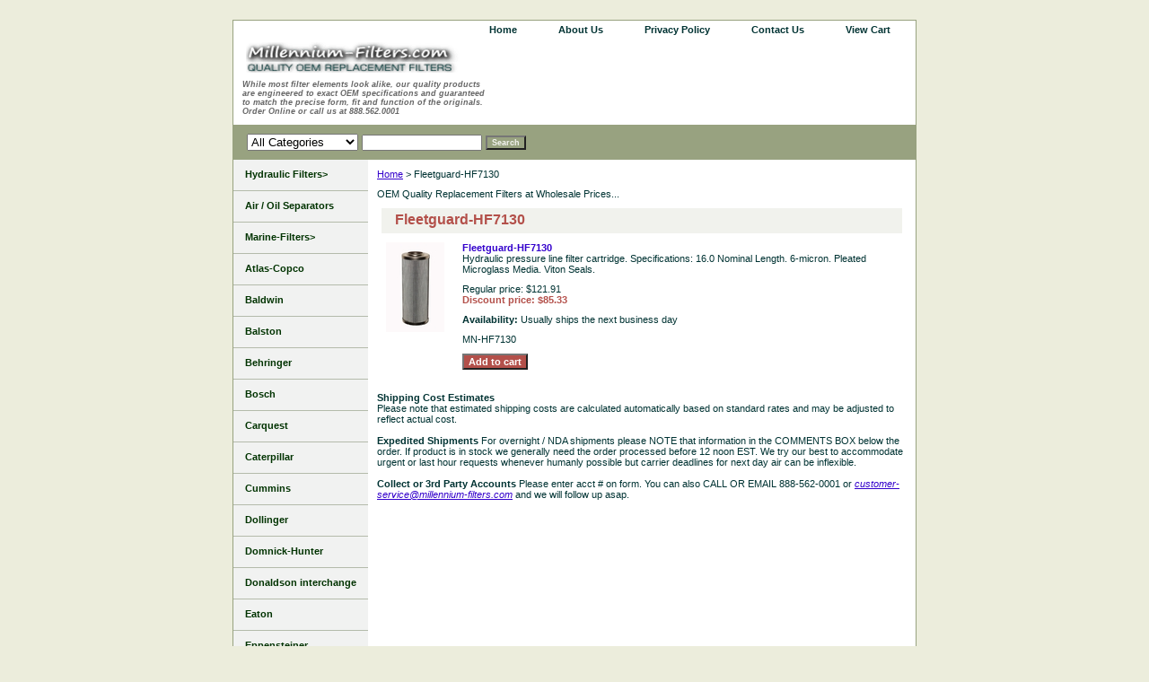

--- FILE ---
content_type: text/html
request_url: https://store.replacement-filters.com/fleetguard-hf7130.html
body_size: 4772
content:
<!DOCTYPE html PUBLIC "-//W3C//DTD XHTML 1.0 Strict//EN" "http://www.w3.org/TR/xhtml1/DTD/xhtml1-strict.dtd"><html><head><title>Fleetguard-HF7130</title><link rel="stylesheet" type="text/css" href="css-base.css" /><link rel="stylesheet" type="text/css" href="css-element.css" /><link rel="stylesheet" type="text/css" href="css-contents.css" /><link rel="stylesheet" type="text/css" href="css-edits.css" /><!-- Google tag (gtag.js) -->
<script async src="https://www.googletagmanager.com/gtag/js?id=AW-1060931431"></script>
<script>
  window.dataLayer = window.dataLayer || [];
  function gtag(){dataLayer.push(arguments);}
  gtag('js', new Date());

  gtag('config', 'AW-1060931431');
</script>


<meta name="msvalidate.01" content="150B93073194CC5F17EF03ED03E757E6" />

<script type="text/javascript">

</script>

<meta name="google-site-verification" content="o__vvXjwKOq8IDvGrHqQ0vLX2b0vUffC-L0NkcgynZg" /><!-- Google tag (gtag.js) --> <script async src="https://www.googletagmanager.com/gtag/js?id=AW-1060931431"></script> <script> window.dataLayer = window.dataLayer || []; function gtag(){dataLayer.push(arguments);} gtag('js', new Date()); gtag('config', 'AW-1060931431'); </script></head><body class="vertical" id="itemtype"><script type="text/javascript" id="yfc_loader" src="https://turbifycdn.com/store/migration/loader-min-1.0.34.js?q=yhst-133883871443924&ts=1724016150&p=1&h=order.store.turbify.net"></script> <div id="ys_superbar">
	   <div id="ys_cpers">
		<div id="yscp_welcome_msg"></div>
		<div id="yscp_signin_link"></div>
		<div id="yscp_myaccount_link"></div>
		<div id="yscp_signout_link"></div>
	   </div>
	   <div id="yfc_mini"></div>
	   <div class="ys_clear"></div>
	</div>
      <div id="container"><div id="header"><ul id="nav-general"><li></li><li><a href="index.html">home</a></li><li><a href="info.html">About Us</a></li><li><a href="privacypolicy.html">Privacy Policy</a></li><li><a href="mailto:customer-service@millennium-filters.com">Contact Us</a></li><li><a href="https://order.store.turbify.net/yhst-133883871443924/cgi-bin/wg-order?yhst-133883871443924">View Cart</a></li></ul><br class="clear" /><h3 id="brandmark"><a href="index.html" title="Millennium Filters"><img src="https://s.turbifycdn.com/aah/yhst-133883871443924/hydraulic-filters-25.jpg" width="288" height="36" border="0" hspace="0" vspace="0" alt="Millennium Filters" /></a></h3><strong id="slogan"><b><i>While most filter elements look alike, our quality products<br>are engineered to exact OEM specifications and guaranteed<br>to match the precise form, fit and function of the originals.<br>Order Online or call us at 888.562.0001</i></b></strong></div><form id="searcharea" name="searcharea" action="nsearch.html" method="GET"><fieldset><select onchange="if (typeof YSB_AUTOCOMPLETE == 'object') { YSB_AUTOCOMPLETE.controller.setSuggestCategory(event); }" name="section"><option value="">All Categories</option><option value="hydraulics1020">Hydraulic Filters> </option></select><label for="query" class="labelfield"><input autocomplete="off" type="text" id="query" name="query" placeholder="" onkeyup="if (typeof YSB_AUTOCOMPLETE == 'object') { YSB_AUTOCOMPLETE.controller.suggest(event); }"></label><label for="searchsubmit" class="buttonlabel"><input type="submit" id="searchsubmit" class="ys_primary" value="Search" name="searchsubmit"><input type="hidden" value="yhst-133883871443924" name="vwcatalog"></label></fieldset></form>   <script type="text/javascript"> 
                    var isSafari = !!navigator.userAgent.match(/Version\/[\d\.]+.*Safari/); 
                    var isIOS = !!navigator.platform && /iPad|iPhone|iPod/.test(navigator.platform); 
                    if (isSafari && isIOS) { 
                        document.forms["searcharea"].onsubmit = function (searchAreaForm) { 
                            var elementsList = this.elements, queryString = '', url = '', action = this.action; 
                            for(var i = 0; i < elementsList.length; i++) { 
                                if (elementsList[i].name) { 
                                    if (queryString) { 
                                        queryString = queryString + "&" +  elementsList[i].name + "=" + encodeURIComponent(elementsList[i].value); 
                                    } else { 
                                        queryString = elementsList[i].name + "=" + encodeURIComponent(elementsList[i].value); 
                                    } 
                                } 
                            } 
                            if (action.indexOf("?") == -1) { 
                                action = action + "?"; 
                            } 
                            url = action + queryString; 
                            window.location.href = url; 
                            return false; 
                        } 
                    } 
                </script> 
        <div id="bodyshell"><div id="bodycontent"><div class="breadcrumbs"><a href="index.html">Home</a> &gt; Fleetguard-HF7130</div><div id="introtext">OEM Quality Replacement Filters at Wholesale Prices...</div><div id="contentarea"><div class="ys_promocategory" id="ys_promocategory" catid="fleetguard-hf7130" categoryflag="1"></div><div><h1 id="section-contenttitle">Fleetguard-HF7130</h1></div><div id="contents"><table width="100%" id="contents-table"><tr><td width="50%" class="horizontal-seperator"><a href="hf7130.html" class="image-l"><img src="https://s.turbifycdn.com/aah/yhst-133883871443924/internormen-05960010vg10ep4-17.jpg" width="65" height="100" border="0" hspace="0" vspace="0" alt="Fleetguard-HF7130" title="Fleetguard-HF7130" /></a><div class="name"><a href="hf7130.html" title="Fleetguard-HF7130">Fleetguard-HF7130</a></div><div>Hydraulic pressure line filter cartridge. Specifications: 16.0 Nominal Length.  6-micron. Pleated Microglass Media. Viton Seals.</div><div class="price">Regular price: $121.91</div><div class="sale-price-bold">Discount price: $85.33</div><form method="POST" action="https://order.store.turbify.net/yhst-133883871443924/cgi-bin/wg-order?yhst-133883871443924+hf7130"><div class="availability"><strong>Availability: </strong>Usually ships the next business day</div>MN-HF7130<br /><input type="submit" value="Add to cart" class="ys_primary" title="Add to cart" /><input name="vwcatalog" type="hidden" value="yhst-133883871443924" /><input name="vwitem" type="hidden" value="hf7130" /><input type="hidden" name=".autodone" value="https://store.replacement-filters.com/fleetguard-hf7130.html" /></form><div id="ys_promoitem" itemid="hf7130" itemcode="MN-HF7130"></div></td></tr></table></div></div><div id="finaltext"><b>Shipping Cost Estimates</b>
<br>Please note that estimated shipping costs are calculated automatically based on standard rates and may be adjusted to reflect actual cost.<br /><br /><b>Expedited Shipments</b>
For overnight / NDA shipments please NOTE that information in the COMMENTS BOX below the order. If product is in stock we generally need the order processed before 12 noon EST. We try our best to accommodate urgent or last hour requests whenever humanly possible but carrier deadlines for next day air can be inflexible.<br /><br /><b>Collect or 3rd Party Accounts</b>
Please enter acct # on form. You can also CALL OR EMAIL 888-562-0001 or <a href="mailto:customer-service@millennium-filters.com?"><i>customer-service@millennium-filters.com</i></a></b> and we will follow up asap.</div></div><div id="nav-product"><ul><li><a href="hydraulics1020.html" title="Hydraulic Filters&gt;">Hydraulic Filters></a></li><li><a href="separators.html" title="Air / Oil Separators">Air / Oil Separators</a></li><li><a href="marine-filters.html" title="Marine-Filters&gt;">Marine-Filters></a></li><li><a href="atlas-copco.html" title="Atlas-Copco">Atlas-Copco</a></li><li><a href="baldwin.html" title="Baldwin">Baldwin</a></li><li><a href="balston.html" title="Balston">Balston</a></li><li><a href="behringer.html" title="Behringer">Behringer</a></li><li><a href="bosch.html" title="Bosch">Bosch</a></li><li><a href="carquest.html" title="Carquest">Carquest</a></li><li><a href="caterpillar.html" title="Caterpillar">Caterpillar</a></li><li><a href="cummins-filtration.html" title="Cummins">Cummins</a></li><li><a href="dollinger.html" title="Dollinger">Dollinger</a></li><li><a href="domnick-hunter.html" title="Domnick-Hunter">Domnick-Hunter</a></li><li><a href="donaldson-hydraulic.html" title="Donaldson interchange">Donaldson interchange</a></li><li><a href="eaton.html" title="Eaton">Eaton</a></li><li><a href="eppensteiner.html" title="Eppensteiner">Eppensteiner</a></li><li><a href="filter-x.html" title="Filter-X">Filter-X</a></li><li><a href="filtrec.html" title="Filtrec">Filtrec</a></li><li><a href="finite.html" title="Finite">Finite</a></li><li><a href="fleetguard--cummins-.html" title="Fleetguard">Fleetguard</a></li><li><a href="gardner-denver.html" title="Gardner-Denver">Gardner-Denver</a></li><li><a href="hilliard-hilco.html" title="Hilliard-Hilco">Hilliard-Hilco</a></li><li><a href="hydac-hycon.html" title="Hydac-Hycon">Hydac-Hycon</a></li><li><a href="hy-pro.html" title="Hy-Pro">Hy-Pro</a></li><li><a href="ingersoll-rand.html" title="Ingersoll-Rand">Ingersoll-Rand</a></li><li><a href="internormen.html" title="Internormen">Internormen</a></li><li><a href="john-deere.html" title="John Deere">John Deere</a></li><li><a href="mahle.html" title="Mahle">Mahle</a></li><li><a href="main-filter.html" title="Main-Filter">Main-Filter</a></li><li><a href="mp-filtri.html" title="MP Filtri">MP Filtri</a></li><li><a href="napa.html" title="NAPA">NAPA</a></li><li><a href="pall-hydraulic.html" title="Pall Hydraulic">Pall Hydraulic</a></li><li><a href="parker-hydraulic.html" title="Parker Hydraulic">Parker Hydraulic</a></li><li><a href="parker-racor.html" title="Parker-Racor">Parker-Racor</a></li><li><a href="pti-textron.html" title="PTI-Textron">PTI-Textron</a></li><li><a href="purolator-facet.html" title="Purolator-Facet">Purolator-Facet</a></li><li><a href="rexroth.html" title="Rexroth">Rexroth</a></li><li><a href="schroeder.html" title="Schroeder">Schroeder</a></li><li><a href="sofima.html" title="Sofima">Sofima</a></li><li><a href="stauff.html" title="Stauff">Stauff</a></li><li><a href="vickers--eaton-.html" title="Vickers">Vickers</a></li><li><a href="wix.html" title="Wix">Wix</a></li></ul></div></div><div id="footer"><span id="footer-links"> | <a href="index.html">home</a> | <a href="info.html">About Us</a> | <a href="privacypolicy.html">Privacy Policy</a> | <a href="mailto:customer-service@millennium-filters.com">Contact Us</a> | <a href="https://order.store.turbify.net/yhst-133883871443924/cgi-bin/wg-order?yhst-133883871443924">View Cart</a></span><span id="copyright">Copyright � 2023  Millennium-Filters.com  All Rights Reserved.</span></div></div></body>
<script type="text/javascript">
csell_env = 'ue1';
 var storeCheckoutDomain = 'order.store.turbify.net';
</script>

<script type="text/javascript">
  function toOSTN(node){
    if(node.hasAttributes()){
      for (const attr of node.attributes) {
        node.setAttribute(attr.name,attr.value.replace(/(us-dc1-order|us-dc2-order|order)\.(store|stores)\.([a-z0-9-]+)\.(net|com)/g, storeCheckoutDomain));
      }
    }
  };
  document.addEventListener('readystatechange', event => {
  if(typeof storeCheckoutDomain != 'undefined' && storeCheckoutDomain != "order.store.turbify.net"){
    if (event.target.readyState === "interactive") {
      fromOSYN = document.getElementsByTagName('form');
        for (let i = 0; i < fromOSYN.length; i++) {
          toOSTN(fromOSYN[i]);
        }
      }
    }
  });
</script>
<script type="text/javascript">
// Begin Store Generated Code
 </script> <script type="text/javascript" src="https://s.turbifycdn.com/lq/ult/ylc_1.9.js" ></script> <script type="text/javascript" src="https://s.turbifycdn.com/ae/lib/smbiz/store/csell/beacon-a9518fc6e4.js" >
</script>
<script type="text/javascript">
// Begin Store Generated Code
 csell_page_data = {}; csell_page_rec_data = []; ts='TOK_STORE_ID';
</script>
<script type="text/javascript">
// Begin Store Generated Code
function csell_GLOBAL_INIT_TAG() { var csell_token_map = {}; csell_token_map['TOK_SPACEID'] = '2022276099'; csell_token_map['TOK_URL'] = ''; csell_token_map['TOK_STORE_ID'] = 'yhst-133883871443924'; csell_token_map['TOK_ITEM_ID_LIST'] = 'fleetguard-hf7130'; csell_token_map['TOK_ORDER_HOST'] = 'order.store.turbify.net'; csell_token_map['TOK_BEACON_TYPE'] = 'prod'; csell_token_map['TOK_RAND_KEY'] = 't'; csell_token_map['TOK_IS_ORDERABLE'] = '2';  c = csell_page_data; var x = (typeof storeCheckoutDomain == 'string')?storeCheckoutDomain:'order.store.turbify.net'; var t = csell_token_map; c['s'] = t['TOK_SPACEID']; c['url'] = t['TOK_URL']; c['si'] = t[ts]; c['ii'] = t['TOK_ITEM_ID_LIST']; c['bt'] = t['TOK_BEACON_TYPE']; c['rnd'] = t['TOK_RAND_KEY']; c['io'] = t['TOK_IS_ORDERABLE']; YStore.addItemUrl = 'http%s://'+x+'/'+t[ts]+'/ymix/MetaController.html?eventName.addEvent&cartDS.shoppingcart_ROW0_m_orderItemVector_ROW0_m_itemId=%s&cartDS.shoppingcart_ROW0_m_orderItemVector_ROW0_m_quantity=1&ysco_key_cs_item=1&sectionId=ysco.cart&ysco_key_store_id='+t[ts]; } 
</script>
<script type="text/javascript">
// Begin Store Generated Code
function csell_REC_VIEW_TAG() {  var env = (typeof csell_env == 'string')?csell_env:'prod'; var p = csell_page_data; var a = '/sid='+p['si']+'/io='+p['io']+'/ii='+p['ii']+'/bt='+p['bt']+'-view'+'/en='+env; var r=Math.random(); YStore.CrossSellBeacon.renderBeaconWithRecData(p['url']+'/p/s='+p['s']+'/'+p['rnd']+'='+r+a); } 
</script>
<script type="text/javascript">
// Begin Store Generated Code
var csell_token_map = {}; csell_token_map['TOK_PAGE'] = 'p'; csell_token_map['TOK_CURR_SYM'] = '$'; csell_token_map['TOK_WS_URL'] = 'https://yhst-133883871443924.csell.store.turbify.net/cs/recommend?itemids=fleetguard-hf7130&location=p'; csell_token_map['TOK_SHOW_CS_RECS'] = 'false';  var t = csell_token_map; csell_GLOBAL_INIT_TAG(); YStore.page = t['TOK_PAGE']; YStore.currencySymbol = t['TOK_CURR_SYM']; YStore.crossSellUrl = t['TOK_WS_URL']; YStore.showCSRecs = t['TOK_SHOW_CS_RECS']; </script> <script type="text/javascript" src="https://s.turbifycdn.com/ae/store/secure/recs-1.3.2.2.js" ></script> <script type="text/javascript" >
</script>
</html>
<!-- html107.prod.store.e1b.lumsb.com Wed Jan 21 02:58:03 PST 2026 -->
